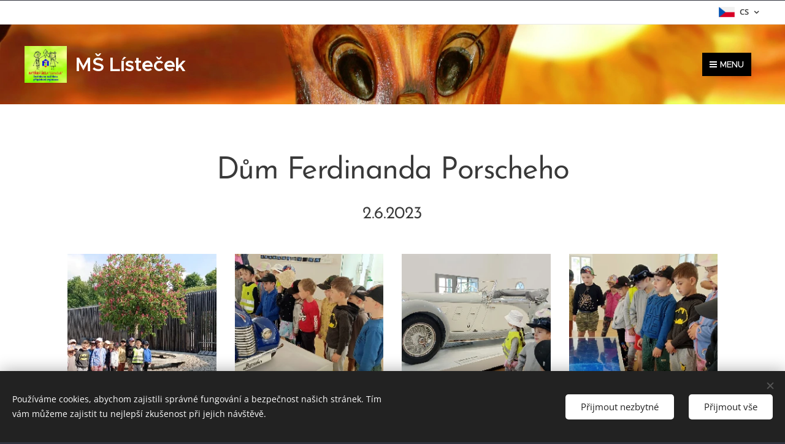

--- FILE ---
content_type: text/html; charset=UTF-8
request_url: https://www.listecek.cz/ms-tanvaldska-230602-porsche/
body_size: 18124
content:
<!DOCTYPE html>
<html class="no-js" prefix="og: https://ogp.me/ns#" lang="cs">
<head><link rel="preconnect" href="https://duyn491kcolsw.cloudfront.net" crossorigin><link rel="preconnect" href="https://fonts.gstatic.com" crossorigin><meta charset="utf-8"><link rel="shortcut icon" href="https://duyn491kcolsw.cloudfront.net/files/1k/1kc/1kcatu.ico?ph=f4b5d5c6c8"><link rel="apple-touch-icon" href="https://duyn491kcolsw.cloudfront.net/files/1k/1kc/1kcatu.ico?ph=f4b5d5c6c8"><link rel="icon" href="https://duyn491kcolsw.cloudfront.net/files/1k/1kc/1kcatu.ico?ph=f4b5d5c6c8">
    <meta http-equiv="X-UA-Compatible" content="IE=edge">
    <title>Fotky :: MŠ Tanvaldská</title>
    <meta name="viewport" content="width=device-width,initial-scale=1">
    <meta name="msapplication-tap-highlight" content="no">
    
    <link href="https://duyn491kcolsw.cloudfront.net/files/0r/0rk/0rklmm.css?ph=f4b5d5c6c8" media="print" rel="stylesheet">
    <link href="https://duyn491kcolsw.cloudfront.net/files/2e/2e5/2e5qgh.css?ph=f4b5d5c6c8" media="screen and (min-width:100000em)" rel="stylesheet" data-type="cq" disabled>
    <link rel="stylesheet" href="https://duyn491kcolsw.cloudfront.net/files/41/41k/41kc5i.css?ph=f4b5d5c6c8"><link rel="stylesheet" href="https://duyn491kcolsw.cloudfront.net/files/3b/3b2/3b2e8e.css?ph=f4b5d5c6c8" media="screen and (min-width:37.5em)"><link rel="stylesheet" href="https://duyn491kcolsw.cloudfront.net/files/2v/2vp/2vpyx8.css?ph=f4b5d5c6c8" data-wnd_color_scheme_file=""><link rel="stylesheet" href="https://duyn491kcolsw.cloudfront.net/files/34/34q/34qmjb.css?ph=f4b5d5c6c8" data-wnd_color_scheme_desktop_file="" media="screen and (min-width:37.5em)" disabled=""><link rel="stylesheet" href="https://duyn491kcolsw.cloudfront.net/files/2e/2e2/2e2ii9.css?ph=f4b5d5c6c8" data-wnd_additive_color_file=""><link rel="stylesheet" href="https://duyn491kcolsw.cloudfront.net/files/48/48g/48gira.css?ph=f4b5d5c6c8" data-wnd_typography_file=""><link rel="stylesheet" href="https://duyn491kcolsw.cloudfront.net/files/2b/2b9/2b9a9p.css?ph=f4b5d5c6c8" data-wnd_typography_desktop_file="" media="screen and (min-width:37.5em)" disabled=""><script>(()=>{let e=!1;const t=()=>{if(!e&&window.innerWidth>=600){for(let e=0,t=document.querySelectorAll('head > link[href*="css"][media="screen and (min-width:37.5em)"]');e<t.length;e++)t[e].removeAttribute("disabled");e=!0}};t(),window.addEventListener("resize",t),"container"in document.documentElement.style||fetch(document.querySelector('head > link[data-type="cq"]').getAttribute("href")).then((e=>{e.text().then((e=>{const t=document.createElement("style");document.head.appendChild(t),t.appendChild(document.createTextNode(e)),import("https://duyn491kcolsw.cloudfront.net/client/js.polyfill/container-query-polyfill.modern.js").then((()=>{let e=setInterval((function(){document.body&&(document.body.classList.add("cq-polyfill-loaded"),clearInterval(e))}),100)}))}))}))})()</script>
<link rel="preload stylesheet" href="https://duyn491kcolsw.cloudfront.net/files/2m/2m8/2m8msc.css?ph=f4b5d5c6c8" as="style"><meta name="description" content="Dům Ferdinanda Porscheho"><meta name="keywords" content=""><meta name="generator" content="Webnode 2"><meta name="apple-mobile-web-app-capable" content="no"><meta name="apple-mobile-web-app-status-bar-style" content="black"><meta name="format-detection" content="telephone=no">

<meta property="og:url" content="https://www.listecek.cz/ms-tanvaldska-230602-porsche/"><meta property="og:title" content="Fotky :: MŠ Tanvaldská"><meta property="og:type" content="article"><meta property="og:description" content="Dům Ferdinanda Porscheho"><meta property="og:site_name" content="MŠ Lísteček"><meta property="og:image" content="https://f4b5d5c6c8.clvaw-cdnwnd.com/4d7b2cf2ffab8c5d8fa30bc17ae08d33/200022947-80e6e80e70/700/230602093100.jpeg?ph=f4b5d5c6c8"><meta property="og:article:published_time" content="2025-10-22T00:00:00+0200"><meta name="robots" content="index,follow"><link rel="canonical" href="https://www.listecek.cz/ms-tanvaldska-230602-porsche/"><script>window.checkAndChangeSvgColor=function(c){try{var a=document.getElementById(c);if(a){c=[["border","borderColor"],["outline","outlineColor"],["color","color"]];for(var h,b,d,f=[],e=0,m=c.length;e<m;e++)if(h=window.getComputedStyle(a)[c[e][1]].replace(/\s/g,"").match(/^rgb[a]?\(([0-9]{1,3}),([0-9]{1,3}),([0-9]{1,3})/i)){b="";for(var g=1;3>=g;g++)b+=("0"+parseInt(h[g],10).toString(16)).slice(-2);"0"===b.charAt(0)&&(d=parseInt(b.substr(0,2),16),d=Math.max(16,d),b=d.toString(16)+b.slice(-4));f.push(c[e][0]+"="+b)}if(f.length){var k=a.getAttribute("data-src"),l=k+(0>k.indexOf("?")?"?":"&")+f.join("&");a.src!=l&&(a.src=l,a.outerHTML=a.outerHTML)}}}catch(n){}};</script></head>
<body class="l wt-page ac-h ac-i l-default l-d-none b-btn-sq b-btn-s-l b-btn-dn b-btn-bw-2 img-d-n img-t-o img-h-z line-solid b-e-ds lbox-d c-s-s  hb-on  wnd-fe wnd-multilang"><noscript>
				<iframe
				 src="https://www.googletagmanager.com/ns.html?id=GTM-542MMSL"
				 height="0"
				 width="0"
				 style="display:none;visibility:hidden"
				 >
				 </iframe>
			</noscript>

<div class="wnd-page l-page cs-gray ac-purple t-t-fs-m t-t-fw-m t-t-sp-n t-t-d-n t-s-fs-m t-s-fw-m t-s-sp-n t-s-d-n t-p-fs-m t-p-fw-m t-p-sp-n t-h-fs-s t-h-fw-m t-h-sp-n t-bq-fs-s t-bq-fw-m t-bq-sp-n t-bq-d-q t-btn-fw-s t-nav-fw-l t-pd-fw-s t-nav-tt-u">
    <div class="l-w t cf t-30">
        <div class="l-bg cf">
            <div class="s-bg-l">
                
                
            </div>
        </div>
        <header class="l-h cf">
            <div class="sw cf">
	<div class="sw-c cf"><section class="s s-hb cf sc-w   wnd-w-max wnd-hbl-on">
	<div class="s-w cf">
		<div class="s-o cf">
			<div class="s-bg cf">
                <div class="s-bg-l">
                    
                    
                </div>
			</div>
			<div class="s-c">
                <div class="s-hb-c cf">
                    <div class="hb-si">
                        
                    </div>
                    <div class="hb-ci">
                        
                    </div>
                    <div class="hb-ccy">
                        
                    </div>
                    <div class="hb-lang">
                        <div class="hbl">
    <div class="hbl-c">
        <span class="hbl-a">
            <span class="hbl-a-t">
                <span class="lang-cs">cs</span>
            </span>
        </span>
        <div class="hbl-i lang-items">
            <ul class="hbl-i-l">
                <li selected>
                    <span class="lang-cs">cs</span>
                </li><li>
                    <a href="/en/"><span class="lang-en">en</span></a>
                </li>
            </ul>
        </div>
    </div>
</div>
                    </div>
                </div>
			</div>
		</div>
	</div>
</section><section data-space="true" class="s s-hn s-hn-default wnd-mt-boxed wnd-na-c logo-classic sc-m wnd-background-image  wnd-w-max wnd-nh-l hm-hidden">
	<div class="s-w">
		<div class="s-o">

			<div class="s-bg">
                <div class="s-bg-l wnd-background-image fx-none bgpos-bottom-center bgatt-scroll">
                    <picture><source type="image/webp" srcset="https://f4b5d5c6c8.clvaw-cdnwnd.com/4d7b2cf2ffab8c5d8fa30bc17ae08d33/200010527-dab8bdab8e/700/strom1z2.webp?ph=f4b5d5c6c8 700w, https://f4b5d5c6c8.clvaw-cdnwnd.com/4d7b2cf2ffab8c5d8fa30bc17ae08d33/200010527-dab8bdab8e/strom1z2.webp?ph=f4b5d5c6c8 1920w, https://f4b5d5c6c8.clvaw-cdnwnd.com/4d7b2cf2ffab8c5d8fa30bc17ae08d33/200010527-dab8bdab8e/strom1z2.webp?ph=f4b5d5c6c8 2x" sizes="100vw" ><img src="https://f4b5d5c6c8.clvaw-cdnwnd.com/4d7b2cf2ffab8c5d8fa30bc17ae08d33/200000096-58e445ad75/strom1z2.jpg?ph=f4b5d5c6c8" width="1920" height="1437" alt="" ></picture>
                    
                </div>
			</div>

			<div class="h-w h-f wnd-fixed">

				<div class="n-l">
					<div class="s-c menu-nav">
						<div class="logo-block">
							<div class="b b-l logo logo-default logo-nb proxima-nova wnd-logo-with-text wnd-iar-1-1 logo-32 b-ls-l" id="wnd_LogoBlock_24285" data-wnd_mvc_type="wnd.fe.LogoBlock">
	<div class="b-l-c logo-content">
		<a class="b-l-link logo-link" href="/home/">

			<div class="b-l-image logo-image">
				<div class="b-l-image-w logo-image-cell">
                    <picture><source type="image/webp" srcset="https://f4b5d5c6c8.clvaw-cdnwnd.com/4d7b2cf2ffab8c5d8fa30bc17ae08d33/200021000-4dcac4dcb1/450/logo-7.webp?ph=f4b5d5c6c8 322w, https://f4b5d5c6c8.clvaw-cdnwnd.com/4d7b2cf2ffab8c5d8fa30bc17ae08d33/200021000-4dcac4dcb1/700/logo-7.webp?ph=f4b5d5c6c8 322w, https://f4b5d5c6c8.clvaw-cdnwnd.com/4d7b2cf2ffab8c5d8fa30bc17ae08d33/200021000-4dcac4dcb1/logo-7.webp?ph=f4b5d5c6c8 322w" sizes="(min-width: 600px) 450px, (min-width: 360px) calc(100vw * 0.8), 100vw" ><img src="https://f4b5d5c6c8.clvaw-cdnwnd.com/4d7b2cf2ffab8c5d8fa30bc17ae08d33/200003059-cb5afcc53f/logo-7.jpg?ph=f4b5d5c6c8" alt="" width="322" height="279" class="wnd-logo-img" ></picture>
				</div>
			</div>

			

			<div class="b-l-br logo-br"></div>

			<div class="b-l-text logo-text-wrapper">
				<div class="b-l-text-w logo-text">
					<span class="b-l-text-c logo-text-cell"><strong>MŠ Lísteček</strong></span>
				</div>
			</div>

		</a>
	</div>
</div>
						</div>
						<div class="cart-and-mobile">
							
							

							<div id="menu-mobile">
								<a href="#" id="menu-submit"><span></span>Menu</a>
							</div>
						</div>

						<div id="menu-slider">
							<div id="menu-block">
								<nav id="menu" class="animated"><div class="menu-font menu-wrapper">
	<a href="#" class="menu-close" rel="nofollow" title="Close Menu"></a>
	<ul role="menubar" aria-label="Menu" class="level-1">
		<li role="none">
			<a class="menu-item" role="menuitem" href="/o-nas/"><span class="menu-item-text">O nás</span></a>
			
		</li><li role="none">
			<a class="menu-item" role="menuitem" href="/cenik/"><span class="menu-item-text">Ceník</span></a>
			
		</li><li role="none" class="wnd-with-submenu">
			<a class="menu-item" role="menuitem" href="/jidelnicek/"><span class="menu-item-text">Jídelníček</span></a>
			<ul role="menubar" aria-label="Menu" class="level-2">
		<li role="none">
			<a class="menu-item" role="menuitem" href="/ms-vychodni-jidelnicek/"><span class="menu-item-text">MŠ Východní</span></a>
			
		</li><li role="none">
			<a class="menu-item" role="menuitem" href="/ms-donska-jidelnicek/"><span class="menu-item-text">MŠ Donská</span></a>
			
		</li><li role="none">
			<a class="menu-item" role="menuitem" href="/ms-tanvaldska-jidelnicek/"><span class="menu-item-text">MŠ Tanvaldská</span></a>
			
		</li><li role="none">
			<a class="menu-item" role="menuitem" href="/ms-postovni-jidelnicek/"><span class="menu-item-text">MŠ Poštovní</span></a>
			
		</li>
	</ul>
		</li><li role="none">
			<a class="menu-item" role="menuitem" href="/dokumenty/"><span class="menu-item-text">Dokumenty</span></a>
			
		</li><li role="none">
			<a class="menu-item" role="menuitem" href="/projekty/"><span class="menu-item-text">Projekty</span></a>
			
		</li><li role="none">
			<a class="menu-item" role="menuitem" href="/zapis/"><span class="menu-item-text">Zápis k předškolnímu vzdělávání</span></a>
			
		</li><li role="none">
			<a class="menu-item" role="menuitem" href="/kontakt/"><span class="menu-item-text">Kontakt</span></a>
			
		</li><li role="none" class="wnd-with-submenu">
			<a class="menu-item" role="menuitem" href="/gdpr/"><span class="menu-item-text">Ochrana osobních údajů - GDPR</span></a>
			<ul role="menubar" aria-label="Menu" class="level-2">
		<li role="none">
			<a class="menu-item" role="menuitem" href="/gdpr-nazvoslovi-vymezeni-pojmu/"><span class="menu-item-text">Názvosloví – vymezení pojmů</span></a>
			
		</li><li role="none">
			<a class="menu-item" role="menuitem" href="/gdpr-principy-zpracovani-osobnich-udaju/"><span class="menu-item-text">Principy zpracování osobních údajů</span></a>
			
		</li><li role="none">
			<a class="menu-item" role="menuitem" href="/gdpr-pravni-duvody-zpracovani/"><span class="menu-item-text">Právní důvody zpracování</span></a>
			
		</li><li role="none">
			<a class="menu-item" role="menuitem" href="/gdpr-prava-subjektu-udaju/"><span class="menu-item-text">Práva subjektu údajů</span></a>
			
		</li><li role="none">
			<a class="menu-item" role="menuitem" href="/gdpr-informacni-povinnost-vuci-subjektu-udaju/"><span class="menu-item-text">Informační povinnost vůči subjektu údajů</span></a>
			
		</li><li role="none">
			<a class="menu-item" role="menuitem" href="/gdpr-formulare/"><span class="menu-item-text">Formuláře</span></a>
			
		</li>
	</ul>
		</li>
	</ul>
	<span class="more-text">Více</span>
</div></nav>
							</div>
						</div>

					</div>
				</div>

			</div>

		</div>
	</div>
</section></div>
</div>
        </header>
        <main class="l-m cf">
            <div class="sw cf">
	<div class="sw-c cf"><section class="s s-hm s-hm-hidden wnd-h-hidden cf sc-w   hn-default"></section><section class="s s-basic cf sc-w   wnd-w-default wnd-s-normal wnd-h-auto">
	<div class="s-w cf">
		<div class="s-o s-fs cf">
			<div class="s-bg cf">
				<div class="s-bg-l">
                    
					
				</div>
			</div>
			<div class="s-c s-fs cf">
				<div class="ez cf wnd-no-cols">
	<div class="ez-c"><div class="b b-text cf">
	<div class="b-c b-text-c b-s b-s-t60 b-s-b60 b-cs cf"><h1 class="wnd-align-center">Dům Ferdinanda Porscheho</h1><h2 class="wnd-align-center">2.6.2023</h2>
</div>
</div><div class="gal-app b-gal b b-s" id="wnd_PhotoGalleryBlock_61320" data-content="{&quot;variant&quot;:&quot;default&quot;,&quot;gridCount&quot;:4,&quot;id&quot;:&quot;wnd_PhotoGalleryBlock_61320&quot;,&quot;items&quot;:[{&quot;id&quot;:200022947,&quot;title&quot;:&quot;&quot;,&quot;orientation&quot;:&quot;landscape&quot;,&quot;aspectRatio&quot;:&quot;16:9&quot;,&quot;size&quot;:{&quot;width&quot;:1280,&quot;height&quot;:720},&quot;img&quot;:{&quot;mimeType&quot;:&quot;image/jpeg&quot;,&quot;src&quot;:&quot;https://f4b5d5c6c8.clvaw-cdnwnd.com/4d7b2cf2ffab8c5d8fa30bc17ae08d33/200022947-80e6e80e70/230602093100.jpeg?ph=f4b5d5c6c8&quot;},&quot;sources&quot;:[{&quot;mimeType&quot;:&quot;image/jpeg&quot;,&quot;sizes&quot;:[{&quot;width&quot;:450,&quot;height&quot;:253,&quot;src&quot;:&quot;https://f4b5d5c6c8.clvaw-cdnwnd.com/4d7b2cf2ffab8c5d8fa30bc17ae08d33/200022947-80e6e80e70/450/230602093100.jpeg?ph=f4b5d5c6c8&quot;},{&quot;width&quot;:700,&quot;height&quot;:394,&quot;src&quot;:&quot;https://f4b5d5c6c8.clvaw-cdnwnd.com/4d7b2cf2ffab8c5d8fa30bc17ae08d33/200022947-80e6e80e70/700/230602093100.jpeg?ph=f4b5d5c6c8&quot;},{&quot;width&quot;:1280,&quot;height&quot;:720,&quot;src&quot;:&quot;https://f4b5d5c6c8.clvaw-cdnwnd.com/4d7b2cf2ffab8c5d8fa30bc17ae08d33/200022947-80e6e80e70/230602093100.jpeg?ph=f4b5d5c6c8&quot;}]},{&quot;mimeType&quot;:&quot;image/webp&quot;,&quot;sizes&quot;:[{&quot;width&quot;:450,&quot;height&quot;:253,&quot;src&quot;:&quot;https://f4b5d5c6c8.clvaw-cdnwnd.com/4d7b2cf2ffab8c5d8fa30bc17ae08d33/200022948-4fdb44fdb8/450/230602093100.webp?ph=f4b5d5c6c8&quot;},{&quot;width&quot;:700,&quot;height&quot;:394,&quot;src&quot;:&quot;https://f4b5d5c6c8.clvaw-cdnwnd.com/4d7b2cf2ffab8c5d8fa30bc17ae08d33/200022948-4fdb44fdb8/700/230602093100.webp?ph=f4b5d5c6c8&quot;},{&quot;width&quot;:1280,&quot;height&quot;:720,&quot;src&quot;:&quot;https://f4b5d5c6c8.clvaw-cdnwnd.com/4d7b2cf2ffab8c5d8fa30bc17ae08d33/200022948-4fdb44fdb8/230602093100.webp?ph=f4b5d5c6c8&quot;}]}]},{&quot;id&quot;:200022941,&quot;title&quot;:&quot;&quot;,&quot;orientation&quot;:&quot;landscape&quot;,&quot;aspectRatio&quot;:&quot;16:9&quot;,&quot;size&quot;:{&quot;width&quot;:1280,&quot;height&quot;:720},&quot;img&quot;:{&quot;mimeType&quot;:&quot;image/jpeg&quot;,&quot;src&quot;:&quot;https://f4b5d5c6c8.clvaw-cdnwnd.com/4d7b2cf2ffab8c5d8fa30bc17ae08d33/200022941-01e3201e35/230602093631.jpeg?ph=f4b5d5c6c8&quot;},&quot;sources&quot;:[{&quot;mimeType&quot;:&quot;image/jpeg&quot;,&quot;sizes&quot;:[{&quot;width&quot;:450,&quot;height&quot;:253,&quot;src&quot;:&quot;https://f4b5d5c6c8.clvaw-cdnwnd.com/4d7b2cf2ffab8c5d8fa30bc17ae08d33/200022941-01e3201e35/450/230602093631.jpeg?ph=f4b5d5c6c8&quot;},{&quot;width&quot;:700,&quot;height&quot;:394,&quot;src&quot;:&quot;https://f4b5d5c6c8.clvaw-cdnwnd.com/4d7b2cf2ffab8c5d8fa30bc17ae08d33/200022941-01e3201e35/700/230602093631.jpeg?ph=f4b5d5c6c8&quot;},{&quot;width&quot;:1280,&quot;height&quot;:720,&quot;src&quot;:&quot;https://f4b5d5c6c8.clvaw-cdnwnd.com/4d7b2cf2ffab8c5d8fa30bc17ae08d33/200022941-01e3201e35/230602093631.jpeg?ph=f4b5d5c6c8&quot;}]},{&quot;mimeType&quot;:&quot;image/webp&quot;,&quot;sizes&quot;:[{&quot;width&quot;:450,&quot;height&quot;:253,&quot;src&quot;:&quot;https://f4b5d5c6c8.clvaw-cdnwnd.com/4d7b2cf2ffab8c5d8fa30bc17ae08d33/200022942-ba6c4ba6c6/450/230602093631.webp?ph=f4b5d5c6c8&quot;},{&quot;width&quot;:700,&quot;height&quot;:394,&quot;src&quot;:&quot;https://f4b5d5c6c8.clvaw-cdnwnd.com/4d7b2cf2ffab8c5d8fa30bc17ae08d33/200022942-ba6c4ba6c6/700/230602093631.webp?ph=f4b5d5c6c8&quot;},{&quot;width&quot;:1280,&quot;height&quot;:720,&quot;src&quot;:&quot;https://f4b5d5c6c8.clvaw-cdnwnd.com/4d7b2cf2ffab8c5d8fa30bc17ae08d33/200022942-ba6c4ba6c6/230602093631.webp?ph=f4b5d5c6c8&quot;}]}]},{&quot;id&quot;:200022949,&quot;title&quot;:&quot;&quot;,&quot;orientation&quot;:&quot;landscape&quot;,&quot;aspectRatio&quot;:&quot;16:9&quot;,&quot;size&quot;:{&quot;width&quot;:1280,&quot;height&quot;:720},&quot;img&quot;:{&quot;mimeType&quot;:&quot;image/jpeg&quot;,&quot;src&quot;:&quot;https://f4b5d5c6c8.clvaw-cdnwnd.com/4d7b2cf2ffab8c5d8fa30bc17ae08d33/200022949-67cf667cf9/230602093941.jpeg?ph=f4b5d5c6c8&quot;},&quot;sources&quot;:[{&quot;mimeType&quot;:&quot;image/jpeg&quot;,&quot;sizes&quot;:[{&quot;width&quot;:450,&quot;height&quot;:253,&quot;src&quot;:&quot;https://f4b5d5c6c8.clvaw-cdnwnd.com/4d7b2cf2ffab8c5d8fa30bc17ae08d33/200022949-67cf667cf9/450/230602093941.jpeg?ph=f4b5d5c6c8&quot;},{&quot;width&quot;:700,&quot;height&quot;:394,&quot;src&quot;:&quot;https://f4b5d5c6c8.clvaw-cdnwnd.com/4d7b2cf2ffab8c5d8fa30bc17ae08d33/200022949-67cf667cf9/700/230602093941.jpeg?ph=f4b5d5c6c8&quot;},{&quot;width&quot;:1280,&quot;height&quot;:720,&quot;src&quot;:&quot;https://f4b5d5c6c8.clvaw-cdnwnd.com/4d7b2cf2ffab8c5d8fa30bc17ae08d33/200022949-67cf667cf9/230602093941.jpeg?ph=f4b5d5c6c8&quot;}]},{&quot;mimeType&quot;:&quot;image/webp&quot;,&quot;sizes&quot;:[{&quot;width&quot;:450,&quot;height&quot;:253,&quot;src&quot;:&quot;https://f4b5d5c6c8.clvaw-cdnwnd.com/4d7b2cf2ffab8c5d8fa30bc17ae08d33/200022950-defb8defbc/450/230602093941.webp?ph=f4b5d5c6c8&quot;},{&quot;width&quot;:700,&quot;height&quot;:394,&quot;src&quot;:&quot;https://f4b5d5c6c8.clvaw-cdnwnd.com/4d7b2cf2ffab8c5d8fa30bc17ae08d33/200022950-defb8defbc/700/230602093941.webp?ph=f4b5d5c6c8&quot;},{&quot;width&quot;:1280,&quot;height&quot;:720,&quot;src&quot;:&quot;https://f4b5d5c6c8.clvaw-cdnwnd.com/4d7b2cf2ffab8c5d8fa30bc17ae08d33/200022950-defb8defbc/230602093941.webp?ph=f4b5d5c6c8&quot;}]}]},{&quot;id&quot;:200022945,&quot;title&quot;:&quot;&quot;,&quot;orientation&quot;:&quot;landscape&quot;,&quot;aspectRatio&quot;:&quot;16:9&quot;,&quot;size&quot;:{&quot;width&quot;:1280,&quot;height&quot;:720},&quot;img&quot;:{&quot;mimeType&quot;:&quot;image/jpeg&quot;,&quot;src&quot;:&quot;https://f4b5d5c6c8.clvaw-cdnwnd.com/4d7b2cf2ffab8c5d8fa30bc17ae08d33/200022945-814b3814b6/230602094635.jpeg?ph=f4b5d5c6c8&quot;},&quot;sources&quot;:[{&quot;mimeType&quot;:&quot;image/jpeg&quot;,&quot;sizes&quot;:[{&quot;width&quot;:450,&quot;height&quot;:253,&quot;src&quot;:&quot;https://f4b5d5c6c8.clvaw-cdnwnd.com/4d7b2cf2ffab8c5d8fa30bc17ae08d33/200022945-814b3814b6/450/230602094635.jpeg?ph=f4b5d5c6c8&quot;},{&quot;width&quot;:700,&quot;height&quot;:394,&quot;src&quot;:&quot;https://f4b5d5c6c8.clvaw-cdnwnd.com/4d7b2cf2ffab8c5d8fa30bc17ae08d33/200022945-814b3814b6/700/230602094635.jpeg?ph=f4b5d5c6c8&quot;},{&quot;width&quot;:1280,&quot;height&quot;:720,&quot;src&quot;:&quot;https://f4b5d5c6c8.clvaw-cdnwnd.com/4d7b2cf2ffab8c5d8fa30bc17ae08d33/200022945-814b3814b6/230602094635.jpeg?ph=f4b5d5c6c8&quot;}]},{&quot;mimeType&quot;:&quot;image/webp&quot;,&quot;sizes&quot;:[{&quot;width&quot;:450,&quot;height&quot;:253,&quot;src&quot;:&quot;https://f4b5d5c6c8.clvaw-cdnwnd.com/4d7b2cf2ffab8c5d8fa30bc17ae08d33/200022946-421694216c/450/230602094635.webp?ph=f4b5d5c6c8&quot;},{&quot;width&quot;:700,&quot;height&quot;:394,&quot;src&quot;:&quot;https://f4b5d5c6c8.clvaw-cdnwnd.com/4d7b2cf2ffab8c5d8fa30bc17ae08d33/200022946-421694216c/700/230602094635.webp?ph=f4b5d5c6c8&quot;},{&quot;width&quot;:1280,&quot;height&quot;:720,&quot;src&quot;:&quot;https://f4b5d5c6c8.clvaw-cdnwnd.com/4d7b2cf2ffab8c5d8fa30bc17ae08d33/200022946-421694216c/230602094635.webp?ph=f4b5d5c6c8&quot;}]}]},{&quot;id&quot;:200022951,&quot;title&quot;:&quot;&quot;,&quot;orientation&quot;:&quot;landscape&quot;,&quot;aspectRatio&quot;:&quot;16:9&quot;,&quot;size&quot;:{&quot;width&quot;:1280,&quot;height&quot;:720},&quot;img&quot;:{&quot;mimeType&quot;:&quot;image/jpeg&quot;,&quot;src&quot;:&quot;https://f4b5d5c6c8.clvaw-cdnwnd.com/4d7b2cf2ffab8c5d8fa30bc17ae08d33/200022951-b9989b998d/230602095153.jpeg?ph=f4b5d5c6c8&quot;},&quot;sources&quot;:[{&quot;mimeType&quot;:&quot;image/jpeg&quot;,&quot;sizes&quot;:[{&quot;width&quot;:450,&quot;height&quot;:253,&quot;src&quot;:&quot;https://f4b5d5c6c8.clvaw-cdnwnd.com/4d7b2cf2ffab8c5d8fa30bc17ae08d33/200022951-b9989b998d/450/230602095153.jpeg?ph=f4b5d5c6c8&quot;},{&quot;width&quot;:700,&quot;height&quot;:394,&quot;src&quot;:&quot;https://f4b5d5c6c8.clvaw-cdnwnd.com/4d7b2cf2ffab8c5d8fa30bc17ae08d33/200022951-b9989b998d/700/230602095153.jpeg?ph=f4b5d5c6c8&quot;},{&quot;width&quot;:1280,&quot;height&quot;:720,&quot;src&quot;:&quot;https://f4b5d5c6c8.clvaw-cdnwnd.com/4d7b2cf2ffab8c5d8fa30bc17ae08d33/200022951-b9989b998d/230602095153.jpeg?ph=f4b5d5c6c8&quot;}]},{&quot;mimeType&quot;:&quot;image/webp&quot;,&quot;sizes&quot;:[{&quot;width&quot;:450,&quot;height&quot;:253,&quot;src&quot;:&quot;https://f4b5d5c6c8.clvaw-cdnwnd.com/4d7b2cf2ffab8c5d8fa30bc17ae08d33/200022952-6bde96bdeb/450/230602095153.webp?ph=f4b5d5c6c8&quot;},{&quot;width&quot;:700,&quot;height&quot;:394,&quot;src&quot;:&quot;https://f4b5d5c6c8.clvaw-cdnwnd.com/4d7b2cf2ffab8c5d8fa30bc17ae08d33/200022952-6bde96bdeb/700/230602095153.webp?ph=f4b5d5c6c8&quot;},{&quot;width&quot;:1280,&quot;height&quot;:720,&quot;src&quot;:&quot;https://f4b5d5c6c8.clvaw-cdnwnd.com/4d7b2cf2ffab8c5d8fa30bc17ae08d33/200022952-6bde96bdeb/230602095153.webp?ph=f4b5d5c6c8&quot;}]}]},{&quot;id&quot;:200022953,&quot;title&quot;:&quot;&quot;,&quot;orientation&quot;:&quot;landscape&quot;,&quot;aspectRatio&quot;:&quot;16:9&quot;,&quot;size&quot;:{&quot;width&quot;:1280,&quot;height&quot;:720},&quot;img&quot;:{&quot;mimeType&quot;:&quot;image/jpeg&quot;,&quot;src&quot;:&quot;https://f4b5d5c6c8.clvaw-cdnwnd.com/4d7b2cf2ffab8c5d8fa30bc17ae08d33/200022953-32bc532bc8/230602095508.jpeg?ph=f4b5d5c6c8&quot;},&quot;sources&quot;:[{&quot;mimeType&quot;:&quot;image/jpeg&quot;,&quot;sizes&quot;:[{&quot;width&quot;:450,&quot;height&quot;:253,&quot;src&quot;:&quot;https://f4b5d5c6c8.clvaw-cdnwnd.com/4d7b2cf2ffab8c5d8fa30bc17ae08d33/200022953-32bc532bc8/450/230602095508.jpeg?ph=f4b5d5c6c8&quot;},{&quot;width&quot;:700,&quot;height&quot;:394,&quot;src&quot;:&quot;https://f4b5d5c6c8.clvaw-cdnwnd.com/4d7b2cf2ffab8c5d8fa30bc17ae08d33/200022953-32bc532bc8/700/230602095508.jpeg?ph=f4b5d5c6c8&quot;},{&quot;width&quot;:1280,&quot;height&quot;:720,&quot;src&quot;:&quot;https://f4b5d5c6c8.clvaw-cdnwnd.com/4d7b2cf2ffab8c5d8fa30bc17ae08d33/200022953-32bc532bc8/230602095508.jpeg?ph=f4b5d5c6c8&quot;}]},{&quot;mimeType&quot;:&quot;image/webp&quot;,&quot;sizes&quot;:[{&quot;width&quot;:450,&quot;height&quot;:253,&quot;src&quot;:&quot;https://f4b5d5c6c8.clvaw-cdnwnd.com/4d7b2cf2ffab8c5d8fa30bc17ae08d33/200022954-cfbb7cfbbb/450/230602095508.webp?ph=f4b5d5c6c8&quot;},{&quot;width&quot;:700,&quot;height&quot;:394,&quot;src&quot;:&quot;https://f4b5d5c6c8.clvaw-cdnwnd.com/4d7b2cf2ffab8c5d8fa30bc17ae08d33/200022954-cfbb7cfbbb/700/230602095508.webp?ph=f4b5d5c6c8&quot;},{&quot;width&quot;:1280,&quot;height&quot;:720,&quot;src&quot;:&quot;https://f4b5d5c6c8.clvaw-cdnwnd.com/4d7b2cf2ffab8c5d8fa30bc17ae08d33/200022954-cfbb7cfbbb/230602095508.webp?ph=f4b5d5c6c8&quot;}]}]},{&quot;id&quot;:200022955,&quot;title&quot;:&quot;&quot;,&quot;orientation&quot;:&quot;landscape&quot;,&quot;aspectRatio&quot;:&quot;16:9&quot;,&quot;size&quot;:{&quot;width&quot;:1280,&quot;height&quot;:720},&quot;img&quot;:{&quot;mimeType&quot;:&quot;image/jpeg&quot;,&quot;src&quot;:&quot;https://f4b5d5c6c8.clvaw-cdnwnd.com/4d7b2cf2ffab8c5d8fa30bc17ae08d33/200022955-9e8cc9e8d0/230602095805.jpeg?ph=f4b5d5c6c8&quot;},&quot;sources&quot;:[{&quot;mimeType&quot;:&quot;image/jpeg&quot;,&quot;sizes&quot;:[{&quot;width&quot;:450,&quot;height&quot;:253,&quot;src&quot;:&quot;https://f4b5d5c6c8.clvaw-cdnwnd.com/4d7b2cf2ffab8c5d8fa30bc17ae08d33/200022955-9e8cc9e8d0/450/230602095805.jpeg?ph=f4b5d5c6c8&quot;},{&quot;width&quot;:700,&quot;height&quot;:394,&quot;src&quot;:&quot;https://f4b5d5c6c8.clvaw-cdnwnd.com/4d7b2cf2ffab8c5d8fa30bc17ae08d33/200022955-9e8cc9e8d0/700/230602095805.jpeg?ph=f4b5d5c6c8&quot;},{&quot;width&quot;:1280,&quot;height&quot;:720,&quot;src&quot;:&quot;https://f4b5d5c6c8.clvaw-cdnwnd.com/4d7b2cf2ffab8c5d8fa30bc17ae08d33/200022955-9e8cc9e8d0/230602095805.jpeg?ph=f4b5d5c6c8&quot;}]},{&quot;mimeType&quot;:&quot;image/webp&quot;,&quot;sizes&quot;:[{&quot;width&quot;:450,&quot;height&quot;:253,&quot;src&quot;:&quot;https://f4b5d5c6c8.clvaw-cdnwnd.com/4d7b2cf2ffab8c5d8fa30bc17ae08d33/200022956-2d7732d776/450/230602095805.webp?ph=f4b5d5c6c8&quot;},{&quot;width&quot;:700,&quot;height&quot;:394,&quot;src&quot;:&quot;https://f4b5d5c6c8.clvaw-cdnwnd.com/4d7b2cf2ffab8c5d8fa30bc17ae08d33/200022956-2d7732d776/700/230602095805.webp?ph=f4b5d5c6c8&quot;},{&quot;width&quot;:1280,&quot;height&quot;:720,&quot;src&quot;:&quot;https://f4b5d5c6c8.clvaw-cdnwnd.com/4d7b2cf2ffab8c5d8fa30bc17ae08d33/200022956-2d7732d776/230602095805.webp?ph=f4b5d5c6c8&quot;}]}]},{&quot;id&quot;:200022957,&quot;title&quot;:&quot;&quot;,&quot;orientation&quot;:&quot;landscape&quot;,&quot;aspectRatio&quot;:&quot;16:9&quot;,&quot;size&quot;:{&quot;width&quot;:1280,&quot;height&quot;:720},&quot;img&quot;:{&quot;mimeType&quot;:&quot;image/jpeg&quot;,&quot;src&quot;:&quot;https://f4b5d5c6c8.clvaw-cdnwnd.com/4d7b2cf2ffab8c5d8fa30bc17ae08d33/200022957-11d7211d75/230602101807.jpeg?ph=f4b5d5c6c8&quot;},&quot;sources&quot;:[{&quot;mimeType&quot;:&quot;image/jpeg&quot;,&quot;sizes&quot;:[{&quot;width&quot;:450,&quot;height&quot;:253,&quot;src&quot;:&quot;https://f4b5d5c6c8.clvaw-cdnwnd.com/4d7b2cf2ffab8c5d8fa30bc17ae08d33/200022957-11d7211d75/450/230602101807.jpeg?ph=f4b5d5c6c8&quot;},{&quot;width&quot;:700,&quot;height&quot;:394,&quot;src&quot;:&quot;https://f4b5d5c6c8.clvaw-cdnwnd.com/4d7b2cf2ffab8c5d8fa30bc17ae08d33/200022957-11d7211d75/700/230602101807.jpeg?ph=f4b5d5c6c8&quot;},{&quot;width&quot;:1280,&quot;height&quot;:720,&quot;src&quot;:&quot;https://f4b5d5c6c8.clvaw-cdnwnd.com/4d7b2cf2ffab8c5d8fa30bc17ae08d33/200022957-11d7211d75/230602101807.jpeg?ph=f4b5d5c6c8&quot;}]},{&quot;mimeType&quot;:&quot;image/webp&quot;,&quot;sizes&quot;:[{&quot;width&quot;:450,&quot;height&quot;:253,&quot;src&quot;:&quot;https://f4b5d5c6c8.clvaw-cdnwnd.com/4d7b2cf2ffab8c5d8fa30bc17ae08d33/200022958-dae18dae1b/450/230602101807.webp?ph=f4b5d5c6c8&quot;},{&quot;width&quot;:700,&quot;height&quot;:394,&quot;src&quot;:&quot;https://f4b5d5c6c8.clvaw-cdnwnd.com/4d7b2cf2ffab8c5d8fa30bc17ae08d33/200022958-dae18dae1b/700/230602101807.webp?ph=f4b5d5c6c8&quot;},{&quot;width&quot;:1280,&quot;height&quot;:720,&quot;src&quot;:&quot;https://f4b5d5c6c8.clvaw-cdnwnd.com/4d7b2cf2ffab8c5d8fa30bc17ae08d33/200022958-dae18dae1b/230602101807.webp?ph=f4b5d5c6c8&quot;}]}]},{&quot;id&quot;:200022943,&quot;title&quot;:&quot;&quot;,&quot;orientation&quot;:&quot;landscape&quot;,&quot;aspectRatio&quot;:&quot;16:9&quot;,&quot;size&quot;:{&quot;width&quot;:1280,&quot;height&quot;:720},&quot;img&quot;:{&quot;mimeType&quot;:&quot;image/jpeg&quot;,&quot;src&quot;:&quot;https://f4b5d5c6c8.clvaw-cdnwnd.com/4d7b2cf2ffab8c5d8fa30bc17ae08d33/200022943-cae16cae19/230602102041.jpeg?ph=f4b5d5c6c8&quot;},&quot;sources&quot;:[{&quot;mimeType&quot;:&quot;image/jpeg&quot;,&quot;sizes&quot;:[{&quot;width&quot;:450,&quot;height&quot;:253,&quot;src&quot;:&quot;https://f4b5d5c6c8.clvaw-cdnwnd.com/4d7b2cf2ffab8c5d8fa30bc17ae08d33/200022943-cae16cae19/450/230602102041.jpeg?ph=f4b5d5c6c8&quot;},{&quot;width&quot;:700,&quot;height&quot;:394,&quot;src&quot;:&quot;https://f4b5d5c6c8.clvaw-cdnwnd.com/4d7b2cf2ffab8c5d8fa30bc17ae08d33/200022943-cae16cae19/700/230602102041.jpeg?ph=f4b5d5c6c8&quot;},{&quot;width&quot;:1280,&quot;height&quot;:720,&quot;src&quot;:&quot;https://f4b5d5c6c8.clvaw-cdnwnd.com/4d7b2cf2ffab8c5d8fa30bc17ae08d33/200022943-cae16cae19/230602102041.jpeg?ph=f4b5d5c6c8&quot;}]},{&quot;mimeType&quot;:&quot;image/webp&quot;,&quot;sizes&quot;:[{&quot;width&quot;:450,&quot;height&quot;:253,&quot;src&quot;:&quot;https://f4b5d5c6c8.clvaw-cdnwnd.com/4d7b2cf2ffab8c5d8fa30bc17ae08d33/200022944-82b5e82b61/450/230602102041.webp?ph=f4b5d5c6c8&quot;},{&quot;width&quot;:700,&quot;height&quot;:394,&quot;src&quot;:&quot;https://f4b5d5c6c8.clvaw-cdnwnd.com/4d7b2cf2ffab8c5d8fa30bc17ae08d33/200022944-82b5e82b61/700/230602102041.webp?ph=f4b5d5c6c8&quot;},{&quot;width&quot;:1280,&quot;height&quot;:720,&quot;src&quot;:&quot;https://f4b5d5c6c8.clvaw-cdnwnd.com/4d7b2cf2ffab8c5d8fa30bc17ae08d33/200022944-82b5e82b61/230602102041.webp?ph=f4b5d5c6c8&quot;}]}]},{&quot;id&quot;:200022959,&quot;title&quot;:&quot;&quot;,&quot;orientation&quot;:&quot;landscape&quot;,&quot;aspectRatio&quot;:&quot;16:9&quot;,&quot;size&quot;:{&quot;width&quot;:1280,&quot;height&quot;:720},&quot;img&quot;:{&quot;mimeType&quot;:&quot;image/jpeg&quot;,&quot;src&quot;:&quot;https://f4b5d5c6c8.clvaw-cdnwnd.com/4d7b2cf2ffab8c5d8fa30bc17ae08d33/200022959-c2180c2183/230602102411.jpeg?ph=f4b5d5c6c8&quot;},&quot;sources&quot;:[{&quot;mimeType&quot;:&quot;image/jpeg&quot;,&quot;sizes&quot;:[{&quot;width&quot;:450,&quot;height&quot;:253,&quot;src&quot;:&quot;https://f4b5d5c6c8.clvaw-cdnwnd.com/4d7b2cf2ffab8c5d8fa30bc17ae08d33/200022959-c2180c2183/450/230602102411.jpeg?ph=f4b5d5c6c8&quot;},{&quot;width&quot;:700,&quot;height&quot;:394,&quot;src&quot;:&quot;https://f4b5d5c6c8.clvaw-cdnwnd.com/4d7b2cf2ffab8c5d8fa30bc17ae08d33/200022959-c2180c2183/700/230602102411.jpeg?ph=f4b5d5c6c8&quot;},{&quot;width&quot;:1280,&quot;height&quot;:720,&quot;src&quot;:&quot;https://f4b5d5c6c8.clvaw-cdnwnd.com/4d7b2cf2ffab8c5d8fa30bc17ae08d33/200022959-c2180c2183/230602102411.jpeg?ph=f4b5d5c6c8&quot;}]},{&quot;mimeType&quot;:&quot;image/webp&quot;,&quot;sizes&quot;:[{&quot;width&quot;:450,&quot;height&quot;:253,&quot;src&quot;:&quot;https://f4b5d5c6c8.clvaw-cdnwnd.com/4d7b2cf2ffab8c5d8fa30bc17ae08d33/200022960-654776547b/450/230602102411.webp?ph=f4b5d5c6c8&quot;},{&quot;width&quot;:700,&quot;height&quot;:394,&quot;src&quot;:&quot;https://f4b5d5c6c8.clvaw-cdnwnd.com/4d7b2cf2ffab8c5d8fa30bc17ae08d33/200022960-654776547b/700/230602102411.webp?ph=f4b5d5c6c8&quot;},{&quot;width&quot;:1280,&quot;height&quot;:720,&quot;src&quot;:&quot;https://f4b5d5c6c8.clvaw-cdnwnd.com/4d7b2cf2ffab8c5d8fa30bc17ae08d33/200022960-654776547b/230602102411.webp?ph=f4b5d5c6c8&quot;}]}]}]}">
</div><div class="b b-s b-s-t150 b-s-b150 b-btn b-btn-4">
	<div class="b-btn-c i-a">
		<a class="b-btn-l" href="/ms-tanvaldska-fotogalerie/">
			<span class="b-btn-t">Fotogalerie</span>
		</a>
	</div>
</div></div>
</div>
			</div>
		</div>
	</div>
</section></div>
</div>
        </main>
        <footer class="l-f cf">
            <div class="sw cf">
	<div class="sw-c cf"><section data-wn-border-element="s-f-border" class="s s-f s-f-basic s-f-simple sc-d   wnd-w-default wnd-s-higher">
	<div class="s-w">
		<div class="s-o">
			<div class="s-bg">
                <div class="s-bg-l">
                    
                    
                </div>
			</div>
			<div class="s-c s-f-l-w s-f-border">
				<div class="s-f-l b-s b-s-t0 b-s-b0">
					<div class="s-f-l-c s-f-l-c-first">
						<div class="s-f-cr"><span class="it b link">
	<span class="it-c">© Mateřská škola "Lísteček", Vratislavice nad Nisou, příspěvková organizace</span>
</span></div>
						<div class="s-f-sf">
                            <span class="sf b">
<span class="sf-content sf-c link">Všechna práva vyhrazena.</span>
</span>
                            <span class="sf-cbr link">
    <a href="#" rel="nofollow">Cookies</a>
</span>
                            
                            
                            
                        </div>
					</div>
					<div class="s-f-l-c s-f-l-c-last">
						<div class="s-f-lang lang-select cf">
	<div class="s-f-lang-c">
		<span class="s-f-lang-t lang-title"><span class="wt-bold"><span>Jazyky</span></span></span>
		<div class="s-f-lang-i lang-items">
			<ul class="s-f-lang-list">
				<li class="link">
					<span class="lang-cz">Čeština</span>
				</li><li class="link">
					<a href="/en/"><span class="lang-en">English</span></a>
				</li>
			</ul>
		</div>
	</div>
</div>
					</div>
                    <div class="s-f-l-c s-f-l-c-currency">
                        <div class="s-f-ccy ccy-select cf">
	
</div>
                    </div>
				</div>
			</div>
		</div>
	</div>
</section></div>
</div>
        </footer>
    </div>
    
</div>
<section class="cb cb-dark" id="cookiebar" style="display:none;" id="cookiebar" style="display:none;">
	<div class="cb-bar cb-scrollable">
		<div class="cb-bar-c">
			<div class="cb-bar-text">Používáme cookies, abychom zajistili správné fungování a bezpečnost našich stránek. Tím vám můžeme zajistit tu nejlepší zkušenost při jejich návštěvě.</div>
			<div class="cb-bar-buttons">
				<button class="cb-button cb-close-basic" data-action="accept-necessary">
					<span class="cb-button-content">Přijmout nezbytné</span>
				</button>
				<button class="cb-button cb-close-basic" data-action="accept-all">
					<span class="cb-button-content">Přijmout vše</span>
				</button>
				
			</div>
		</div>
        <div class="cb-close cb-close-basic" data-action="accept-necessary"></div>
	</div>

	<div class="cb-popup cb-light close">
		<div class="cb-popup-c">
			<div class="cb-popup-head">
				<h3 class="cb-popup-title">Pokročilá nastavení</h3>
				<p class="cb-popup-text">Zde můžete upravit své preference ohledně cookies. Následující kategorie můžete povolit či zakázat a svůj výběr uložit.</p>
			</div>
			<div class="cb-popup-options cb-scrollable">
				<div class="cb-option">
					<input class="cb-option-input" type="checkbox" id="necessary" name="necessary" readonly="readonly" disabled="disabled" checked="checked">
                    <div class="cb-option-checkbox"></div>
                    <label class="cb-option-label" for="necessary">Nezbytné krátkodobé cookies</label>
					<div class="cb-option-text">Bez nezbytných cookies se neobejde správné a bezpečné fungování našich stránek a registrační proces na nich.</div>
				</div><div class="cb-option">
					<input class="cb-option-input" type="checkbox" id="functional" name="functional">
                    <div class="cb-option-checkbox"></div>
                    <label class="cb-option-label" for="functional">Funkční cookies</label>
					<div class="cb-option-text">Funkční cookies ukládají vaše preference a uzpůsobí podle nich naše stránky.</div>
				</div><div class="cb-option">
					<input class="cb-option-input" type="checkbox" id="performance" name="performance">
                    <div class="cb-option-checkbox"></div>
                    <label class="cb-option-label" for="performance">Výkonnostní cookies</label>
					<div class="cb-option-text">Výkonnostní cookies monitorují výkon našich stránek.</div>
				</div><div class="cb-option">
					<input class="cb-option-input" type="checkbox" id="marketing" name="marketing">
                    <div class="cb-option-checkbox"></div>
                    <label class="cb-option-label" for="marketing">Marketingové cookies</label>
					<div class="cb-option-text">Díky marketingovým cookies můžeme měřit a analyzovat výkon našeho webu.</div>
				</div>
			</div>
			<div class="cb-popup-footer">
				<button class="cb-button cb-save-popup" data-action="advanced-save">
					<span class="cb-button-content">Uložit</span>
				</button>
			</div>
			<div class="cb-close cb-close-popup" data-action="close"></div>
		</div>
	</div>
</section>

<body bgcolor="#31333E" leftmargin="0" scrolling="no" noresize>
<div align="center" valign="center"><center>
<img src="https://www.web4u.cz/cs/pocitadlo/obrazek/name/listecek" />
</center></div>
</body><script src="https://duyn491kcolsw.cloudfront.net/files/3e/3em/3eml8v.js?ph=f4b5d5c6c8" crossorigin="anonymous" type="module"></script><script>document.querySelector(".wnd-fe")&&[...document.querySelectorAll(".c")].forEach((e=>{const t=e.querySelector(".b-text:only-child");t&&""===t.querySelector(".b-text-c").innerText&&e.classList.add("column-empty")}))</script>


<script src="https://duyn491kcolsw.cloudfront.net/client.fe/js.compiled/lang.cz.2056.js?ph=f4b5d5c6c8" crossorigin="anonymous"></script><script src="https://duyn491kcolsw.cloudfront.net/client.fe/js.compiled/compiled.multi.2-2169.js?ph=f4b5d5c6c8" crossorigin="anonymous"></script><script>var wnd = wnd || {};wnd.$data = {"image_content_items":{"wnd_ThumbnailBlock_99207":{"id":"wnd_ThumbnailBlock_99207","type":"wnd.pc.ThumbnailBlock"},"wnd_HeaderSection_header_main_633804":{"id":"wnd_HeaderSection_header_main_633804","type":"wnd.pc.HeaderSection"},"wnd_ImageBlock_952125":{"id":"wnd_ImageBlock_952125","type":"wnd.pc.ImageBlock"},"wnd_Section_default_155431":{"id":"wnd_Section_default_155431","type":"wnd.pc.Section"},"wnd_PhotoGalleryBlock_61320":{"id":"wnd_PhotoGalleryBlock_61320","type":"wnd.pc.PhotoGalleryBlock"},"wnd_LogoBlock_24285":{"id":"wnd_LogoBlock_24285","type":"wnd.pc.LogoBlock"},"wnd_FooterSection_footer_76948":{"id":"wnd_FooterSection_footer_76948","type":"wnd.pc.FooterSection"}},"svg_content_items":{"wnd_ImageBlock_952125":{"id":"wnd_ImageBlock_952125","type":"wnd.pc.ImageBlock"},"wnd_LogoBlock_24285":{"id":"wnd_LogoBlock_24285","type":"wnd.pc.LogoBlock"}},"content_items":[],"eshopSettings":{"ESHOP_SETTINGS_DISPLAY_PRICE_WITHOUT_VAT":false,"ESHOP_SETTINGS_DISPLAY_ADDITIONAL_VAT":false,"ESHOP_SETTINGS_DISPLAY_SHIPPING_COST":false},"project_info":{"isMultilanguage":true,"isMulticurrency":false,"eshop_tax_enabled":"0","country_code":"","contact_state":null,"eshop_tax_type":"VAT","eshop_discounts":false,"graphQLURL":"https:\/\/listecek.cz\/servers\/graphql\/","iubendaSettings":{"cookieBarCode":"","cookiePolicyCode":"","privacyPolicyCode":"","termsAndConditionsCode":""}}};</script><script>wnd.$system = {"fileSystemType":"aws_s3","localFilesPath":"https:\/\/www.listecek.cz\/_files\/","awsS3FilesPath":"https:\/\/f4b5d5c6c8.clvaw-cdnwnd.com\/4d7b2cf2ffab8c5d8fa30bc17ae08d33\/","staticFiles":"https:\/\/duyn491kcolsw.cloudfront.net\/files","isCms":false,"staticCDNServers":["https:\/\/duyn491kcolsw.cloudfront.net\/"],"fileUploadAllowExtension":["jpg","jpeg","jfif","png","gif","bmp","ico","svg","webp","tiff","pdf","doc","docx","ppt","pptx","pps","ppsx","odt","xls","xlsx","txt","rtf","mp3","wma","wav","ogg","amr","flac","m4a","3gp","avi","wmv","mov","mpg","mkv","mp4","mpeg","m4v","swf","gpx","stl","csv","xml","txt","dxf","dwg","iges","igs","step","stp"],"maxUserFormFileLimit":4194304,"frontendLanguage":"cz","backendLanguage":"cz","frontendLanguageId":"1","page":{"id":200058935,"identifier":"ms-tanvaldska-230602-porsche","template":{"id":200001231,"styles":{"background":{"default":null},"additiveColor":"ac-purple","scheme":"cs-gray","acHeadings":true,"acIcons":true,"lineStyle":"line-solid","imageTitle":"img-t-o","imageHover":"img-h-z","imageStyle":"img-d-n","buttonDecoration":"b-btn-dn","buttonStyle":"b-btn-sq","buttonSize":"b-btn-s-l","buttonBorders":"b-btn-bw-2","lightboxStyle":"lbox-d","eshopGridItemStyle":"b-e-ds","eshopGridItemAlign":"b-e-c","columnSpaces":"c-s-s","acMenu":false,"layoutType":"l-default","layoutDecoration":"l-d-none","formStyle":"default","menuType":"","menuStyle":"","sectionWidth":"wnd-w-default","sectionSpace":"wnd-s-normal","typography":"t-30_new","acSubheadings":false,"acOthers":false,"headerBarStyle":"hb-on","typoTitleSizes":"t-t-fs-m","typoTitleWeights":"t-t-fw-m","typoTitleSpacings":"t-t-sp-n","typoTitleDecorations":"t-t-d-n","typoHeadingSizes":"t-h-fs-s","typoHeadingWeights":"t-h-fw-m","typoHeadingSpacings":"t-h-sp-n","typoSubtitleSizes":"t-s-fs-m","typoSubtitleWeights":"t-s-fw-m","typoSubtitleSpacings":"t-s-sp-n","typoSubtitleDecorations":"t-s-d-n","typoParagraphSizes":"t-p-fs-m","typoParagraphWeights":"t-p-fw-m","typoParagraphSpacings":"t-p-sp-n","typoBlockquoteSizes":"t-bq-fs-s","typoBlockquoteWeights":"t-bq-fw-m","typoBlockquoteSpacings":"t-bq-sp-n","typoBlockquoteDecorations":"t-bq-d-q","buttonWeight":"t-btn-fw-s","menuWeight":"t-nav-fw-l","productWeight":"t-pd-fw-s","menuTextTransform":"t-nav-tt-u"}},"layout":"default","name":"230602-porsche","html_title":"Fotky :: M\u0160 Tanvaldsk\u00e1","language":"cz","langId":1,"isHomepage":false,"meta_description":"","meta_keywords":"","header_code":"","footer_code":"","styles":{"pageBased":{"navline":{"style":{"sectionColor":"sc-m","sectionWidth":"wnd-w-max","sectionHeight":"wnd-nh-l","background":{"default":{"type":"image","mediaType":"myImages","settings":{"id":200000096,"src":"200000096-58e445ad75\/strom1z2.jpg","dataType":"filesystem_files","mediaType":"myImages","width":1920,"height":1437,"mime":"image\/jpeg","alternatives":{"image\/webp":{"id":200010527,"src":"200010527-dab8bdab8e\/strom1z2.webp","dataType":"filesystem_files","width":"1920","height":"1437","mime":"image\/webp"}}}},"effects":"fx-none","position":"bgpos-bottom-center","attachment":"bgatt-scroll"},"backgroundSettings":{"default":{"id":200000096,"src":"200000096-58e445ad75\/strom1z2.jpg","dataType":"filesystem_files","mediaType":"myImages","width":1920,"height":1437,"mime":"image\/jpeg","alternatives":{"image\/webp":{"id":200010527,"src":"200010527-dab8bdab8e\/strom1z2.webp","dataType":"filesystem_files","width":"1920","height":"1437","mime":"image\/webp"}}}}}}}},"countFormsEntries":[]},"listingsPrefix":"\/l\/","productPrefix":"\/p\/","cartPrefix":"\/cart\/","checkoutPrefix":"\/checkout\/","searchPrefix":"\/search\/","isCheckout":false,"isEshop":false,"hasBlog":false,"isProductDetail":false,"isListingDetail":false,"listing_page":[],"hasEshopAnalytics":false,"gTagId":null,"gAdsId":null,"format":{"be":{"DATE_TIME":{"mask":"%d.%m.%Y %H:%M","regexp":"^(((0?[1-9]|[1,2][0-9]|3[0,1])\\.(0?[1-9]|1[0-2])\\.[0-9]{1,4})(( [0-1][0-9]| 2[0-3]):[0-5][0-9])?|(([0-9]{4}(0[1-9]|1[0-2])(0[1-9]|[1,2][0-9]|3[0,1])(0[0-9]|1[0-9]|2[0-3])[0-5][0-9][0-5][0-9])))?$"},"DATE":{"mask":"%d.%m.%Y","regexp":"^((0?[1-9]|[1,2][0-9]|3[0,1])\\.(0?[1-9]|1[0-2])\\.[0-9]{1,4})$"},"CURRENCY":{"mask":{"point":",","thousands":" ","decimals":2,"mask":"%s","zerofill":true,"ignoredZerofill":true}}},"fe":{"DATE_TIME":{"mask":"%d.%m.%Y %H:%M","regexp":"^(((0?[1-9]|[1,2][0-9]|3[0,1])\\.(0?[1-9]|1[0-2])\\.[0-9]{1,4})(( [0-1][0-9]| 2[0-3]):[0-5][0-9])?|(([0-9]{4}(0[1-9]|1[0-2])(0[1-9]|[1,2][0-9]|3[0,1])(0[0-9]|1[0-9]|2[0-3])[0-5][0-9][0-5][0-9])))?$"},"DATE":{"mask":"%d.%m.%Y","regexp":"^((0?[1-9]|[1,2][0-9]|3[0,1])\\.(0?[1-9]|1[0-2])\\.[0-9]{1,4})$"},"CURRENCY":{"mask":{"point":",","thousands":" ","decimals":2,"mask":"%s","zerofill":true,"ignoredZerofill":true}}}},"e_product":null,"listing_item":null,"feReleasedFeatures":{"dualCurrency":false,"HeurekaSatisfactionSurvey":true,"productAvailability":true},"labels":{"dualCurrency.fixedRate":"","invoicesGenerator.W2EshopInvoice.alreadyPayed":"Nepla\u0165te! - Uhrazeno","invoicesGenerator.W2EshopInvoice.amount":"Mno\u017estv\u00ed:","invoicesGenerator.W2EshopInvoice.contactInfo":"Kontaktn\u00ed informace:","invoicesGenerator.W2EshopInvoice.couponCode":"K\u00f3d kup\u00f3nu","invoicesGenerator.W2EshopInvoice.customer":"Z\u00e1kazn\u00edk:","invoicesGenerator.W2EshopInvoice.dateOfIssue":"Datum vystaven\u00ed:","invoicesGenerator.W2EshopInvoice.dateOfTaxableSupply":"Datum uskute\u010dn\u011bn\u00ed pln\u011bn\u00ed:","invoicesGenerator.W2EshopInvoice.dic":"DI\u010c:","invoicesGenerator.W2EshopInvoice.discount":"Sleva","invoicesGenerator.W2EshopInvoice.dueDate":"Datum splatnosti:","invoicesGenerator.W2EshopInvoice.email":"E-mail:","invoicesGenerator.W2EshopInvoice.filenamePrefix":"Faktura-","invoicesGenerator.W2EshopInvoice.fiscalCode":"Da\u0148ov\u00fd k\u00f3d:","invoicesGenerator.W2EshopInvoice.freeShipping":"Doprava zdarma","invoicesGenerator.W2EshopInvoice.ic":"I\u010c:","invoicesGenerator.W2EshopInvoice.invoiceNo":"Faktura \u010d\u00edslo","invoicesGenerator.W2EshopInvoice.invoiceNoTaxed":"Faktura - Da\u0148ov\u00fd doklad \u010d\u00edslo","invoicesGenerator.W2EshopInvoice.notVatPayers":"Nejsem pl\u00e1tcem DPH","invoicesGenerator.W2EshopInvoice.orderNo":"\u010c\u00edslo objedn\u00e1vky:","invoicesGenerator.W2EshopInvoice.paymentPrice":"Cena platebn\u00ed metody:","invoicesGenerator.W2EshopInvoice.pec":"PEC:","invoicesGenerator.W2EshopInvoice.phone":"Telefon:","invoicesGenerator.W2EshopInvoice.priceExTax":"Cena bez dan\u011b:","invoicesGenerator.W2EshopInvoice.priceIncludingTax":"Cena v\u010detn\u011b dan\u011b:","invoicesGenerator.W2EshopInvoice.product":"Produkt:","invoicesGenerator.W2EshopInvoice.productNr":"\u010c\u00edslo produktu:","invoicesGenerator.W2EshopInvoice.recipientCode":"K\u00f3d p\u0159\u00edjemce:","invoicesGenerator.W2EshopInvoice.shippingAddress":"Doru\u010dovac\u00ed adresa:","invoicesGenerator.W2EshopInvoice.shippingPrice":"Cena dopravy:","invoicesGenerator.W2EshopInvoice.subtotal":"Mezisou\u010det:","invoicesGenerator.W2EshopInvoice.sum":"Celkov\u00e1 cena","invoicesGenerator.W2EshopInvoice.supplier":"Dodavatel","invoicesGenerator.W2EshopInvoice.tax":"Da\u0148:","invoicesGenerator.W2EshopInvoice.total":"Celkem:","invoicesGenerator.W2EshopInvoice.web":"Web:","wnd.errorBandwidthStorage.description":"Omlouv\u00e1me se za p\u0159\u00edpadn\u00e9 komplikace. Pokud jste majitel t\u011bchto str\u00e1nek a chcete je znovu zprovoznit, p\u0159ihlaste se pros\u00edm ke sv\u00e9mu \u00fa\u010dtu.","wnd.errorBandwidthStorage.heading":"Tento web je do\u010dasn\u011b nedostupn\u00fd (nebo ve v\u00fdstavb\u011b)","wnd.es.CheckoutShippingService.correiosDeliveryWithSpecialConditions":"CEP de destino est\u00e1 sujeito a condi\u00e7\u00f5es especiais de entrega pela ECT e ser\u00e1 realizada com o acr\u00e9scimo de at\u00e9 7 (sete) dias \u00fateis ao prazo regular.","wnd.es.CheckoutShippingService.correiosWithoutHomeDelivery":"CEP de destino est\u00e1 temporariamente sem entrega domiciliar. A entrega ser\u00e1 efetuada na ag\u00eancia indicada no Aviso de Chegada que ser\u00e1 entregue no endere\u00e7o do destinat\u00e1rio","wnd.es.ProductEdit.unit.cm":"cm","wnd.es.ProductEdit.unit.floz":"fl oz","wnd.es.ProductEdit.unit.ft":"ft","wnd.es.ProductEdit.unit.ft2":"ft\u00b2","wnd.es.ProductEdit.unit.g":"g","wnd.es.ProductEdit.unit.gal":"gal","wnd.es.ProductEdit.unit.in":"in","wnd.es.ProductEdit.unit.inventoryQuantity":"ks","wnd.es.ProductEdit.unit.inventorySize":"cm","wnd.es.ProductEdit.unit.inventorySize.cm":"cm","wnd.es.ProductEdit.unit.inventorySize.inch":"in","wnd.es.ProductEdit.unit.inventoryWeight":"kg","wnd.es.ProductEdit.unit.inventoryWeight.kg":"kg","wnd.es.ProductEdit.unit.inventoryWeight.lb":"lb","wnd.es.ProductEdit.unit.l":"l","wnd.es.ProductEdit.unit.m":"m","wnd.es.ProductEdit.unit.m2":"m\u00b2","wnd.es.ProductEdit.unit.m3":"m\u00b3","wnd.es.ProductEdit.unit.mg":"mg","wnd.es.ProductEdit.unit.ml":"ml","wnd.es.ProductEdit.unit.mm":"mm","wnd.es.ProductEdit.unit.oz":"oz","wnd.es.ProductEdit.unit.pcs":"ks","wnd.es.ProductEdit.unit.pt":"pt","wnd.es.ProductEdit.unit.qt":"qt","wnd.es.ProductEdit.unit.yd":"yd","wnd.es.ProductList.inventory.outOfStock":"Vyprod\u00e1no","wnd.fe.CheckoutFi.creditCard":"Platba kartou","wnd.fe.CheckoutSelectMethodKlarnaPlaygroundItem":"{name} testovac\u00ed \u00fa\u010det","wnd.fe.CheckoutSelectMethodZasilkovnaItem.change":"Zm\u011bnit v\u00fddejn\u00ed m\u00edsto","wnd.fe.CheckoutSelectMethodZasilkovnaItem.choose":"Zvolte si v\u00fddejn\u00ed m\u00edsto","wnd.fe.CheckoutSelectMethodZasilkovnaItem.error":"Zvolte si pros\u00edm v\u00fddejn\u00ed m\u00edsto","wnd.fe.CheckoutZipField.brInvalid":"Zadejte pros\u00edm platn\u00e9 PS\u010c ve form\u00e1tu XXXXX-XXX","wnd.fe.CookieBar.message":"Tyto str\u00e1nky pou\u017e\u00edvaj\u00ed cookies k anal\u00fdze n\u00e1v\u0161t\u011bvnosti a bezpe\u010dn\u00e9mu provozov\u00e1n\u00ed str\u00e1nek. Pou\u017e\u00edv\u00e1n\u00edm str\u00e1nek vyjad\u0159ujete souhlas s na\u0161imi pravidly pro ochranu soukrom\u00ed.","wnd.fe.FeFooter.createWebsite":"Vytvo\u0159te si webov\u00e9 str\u00e1nky zdarma!","wnd.fe.FormManager.error.file.invalidExtOrCorrupted":"Tento soubor nelze nahr\u00e1t. Je bu\u010f po\u0161kozen\u00fd, nebo jeho p\u0159\u00edpona neodpov\u00edd\u00e1 form\u00e1tu souboru.","wnd.fe.FormManager.error.file.notAllowedExtension":"Soubory s p\u0159\u00edponou \u0022{EXTENSION}\u0022 nen\u00ed mo\u017en\u00e9 nahr\u00e1t.","wnd.fe.FormManager.error.file.required":"Vyberte pros\u00edm soubor pro nahr\u00e1n\u00ed.","wnd.fe.FormManager.error.file.sizeExceeded":"Maxim\u00e1ln\u00ed velikost nahr\u00e1van\u00e9ho souboru je {SIZE} MB.","wnd.fe.FormManager.error.userChangePassword":"Hesla se neshoduj\u00ed","wnd.fe.FormManager.error.userLogin.inactiveAccount":"Va\u0161e registrace je\u0161t\u011b nebyla schv\u00e1lena, nen\u00ed mo\u017en\u00e9 se p\u0159ihl\u00e1sit!","wnd.fe.FormManager.error.userLogin.invalidLogin":"Neplatn\u00e9 u\u017eivatelsk\u00e9 jm\u00e9no nebo heslo!","wnd.fe.FreeBarBlock.buttonText":"Vytvo\u0159it str\u00e1nky","wnd.fe.FreeBarBlock.longText":"Tento web je vytvo\u0159en\u00fd pomoc\u00ed Webnode. \u003Cstrong\u003EVytvo\u0159te si vlastn\u00ed str\u00e1nky\u003C\/strong\u003E zdarma je\u0161t\u011b dnes!","wnd.fe.ListingData.shortMonthName.Apr":"Dub","wnd.fe.ListingData.shortMonthName.Aug":"Srp","wnd.fe.ListingData.shortMonthName.Dec":"Pro","wnd.fe.ListingData.shortMonthName.Feb":"\u00dano","wnd.fe.ListingData.shortMonthName.Jan":"Led","wnd.fe.ListingData.shortMonthName.Jul":"\u010cvc","wnd.fe.ListingData.shortMonthName.Jun":"\u010cvn","wnd.fe.ListingData.shortMonthName.Mar":"B\u0159e","wnd.fe.ListingData.shortMonthName.May":"Kv\u011b","wnd.fe.ListingData.shortMonthName.Nov":"Lis","wnd.fe.ListingData.shortMonthName.Oct":"\u0158\u00edj","wnd.fe.ListingData.shortMonthName.Sep":"Z\u00e1\u0159","wnd.fe.ShoppingCartManager.count.between2And4":"{COUNT} polo\u017eky","wnd.fe.ShoppingCartManager.count.moreThan5":"{COUNT} polo\u017eek","wnd.fe.ShoppingCartManager.count.one":"{COUNT} polo\u017eka","wnd.fe.ShoppingCartTable.label.itemsInStock":"Pouze {COUNT} ks k dispozici skladem","wnd.fe.ShoppingCartTable.label.itemsInStock.between2And4":"Pouze {COUNT} ks k dispozici skladem","wnd.fe.ShoppingCartTable.label.itemsInStock.moreThan5":"Pouze {COUNT} ks k dispozici skladem","wnd.fe.ShoppingCartTable.label.itemsInStock.one":"Pouze {COUNT} ks k dispozici skladem","wnd.fe.ShoppingCartTable.label.outOfStock":"Vyprod\u00e1no","wnd.fe.UserBar.logOut":"Odhl\u00e1sit","wnd.pc.BlogDetailPageZone.next":"Nov\u011bj\u0161\u00ed \u010dl\u00e1nky","wnd.pc.BlogDetailPageZone.previous":"Star\u0161\u00ed \u010dl\u00e1nky","wnd.pc.ContactInfoBlock.placeholder.infoMail":"Nap\u0159. kontakt@example.com","wnd.pc.ContactInfoBlock.placeholder.infoPhone":"Nap\u0159. +420 123 456 789","wnd.pc.ContactInfoBlock.placeholder.infoText":"Nap\u0159. Otev\u0159eno denn\u011b 8:00 - 16:00","wnd.pc.CookieBar.button.advancedClose":"Zav\u0159\u00edt","wnd.pc.CookieBar.button.advancedOpen":"Otev\u0159\u00edt pokro\u010dil\u00e1 nastaven\u00ed","wnd.pc.CookieBar.button.advancedSave":"Ulo\u017eit","wnd.pc.CookieBar.link.disclosure":"Disclosure","wnd.pc.CookieBar.title.advanced":"Pokro\u010dil\u00e1 nastaven\u00ed","wnd.pc.CookieBar.title.option.functional":"Funk\u010dn\u00ed cookies","wnd.pc.CookieBar.title.option.marketing":"Marketingov\u00e9 cookies","wnd.pc.CookieBar.title.option.necessary":"Nezbytn\u00e9 kr\u00e1tkodob\u00e9 cookies","wnd.pc.CookieBar.title.option.performance":"V\u00fdkonnostn\u00ed cookies","wnd.pc.CookieBarReopenBlock.text":"Cookies","wnd.pc.FileBlock.download":"ST\u00c1HNOUT","wnd.pc.FormBlock.action.defaultMessage.text":"Formul\u00e1\u0159 byl \u00fasp\u011b\u0161n\u011b odesl\u00e1n.","wnd.pc.FormBlock.action.defaultMessage.title":"D\u011bkujeme!","wnd.pc.FormBlock.action.invisibleCaptchaInfoText":"Tato str\u00e1nka je chr\u00e1n\u011bn\u00e1 slu\u017ebou reCAPTCHA, na kterou se vztahuj\u00ed \u003Clink1\u003EZ\u00e1sady ochrany osobn\u00edch \u00fadaj\u016f\u003C\/link1\u003E a \u003Clink2\u003ESmluvn\u00ed podm\u00ednky\u003C\/link2\u003E spole\u010dnosti Google.","wnd.pc.FormBlock.action.submitBlockedDisabledBecauseSiteSecurity":"Formul\u00e1\u0159 nelze odeslat (provozovatel str\u00e1nek zablokoval va\u0161i lokalitu).","wnd.pc.FormBlock.mail.value.no":"Ne","wnd.pc.FormBlock.mail.value.yes":"Ano","wnd.pc.FreeBarBlock.longText":"wnd.pc.FreeBarBlock.longText","wnd.pc.FreeBarBlock.text":"Vytvo\u0159eno slu\u017ebou","wnd.pc.ListingDetailPageZone.next":"N\u00e1sleduj\u00edc\u00ed","wnd.pc.ListingDetailPageZone.previous":"P\u0159edchoz\u00ed","wnd.pc.ListingItemCopy.namePrefix":"Kopie z","wnd.pc.MenuBlock.closeSubmenu":"Zav\u0159\u00edt submenu","wnd.pc.MenuBlock.openSubmenu":"Otev\u0159it submenu","wnd.pc.Option.defaultText":"Dal\u0161\u00ed mo\u017enost","wnd.pc.PageCopy.namePrefix":"Kopie z","wnd.pc.PhotoGalleryBlock.placeholder.text":"Tato fotogalerie neobsahuje \u017e\u00e1dn\u00e9 obr\u00e1zky.","wnd.pc.PhotoGalleryBlock.placeholder.title":"Fotogalerie","wnd.pc.ProductAddToCartBlock.addToCart":"Do ko\u0161\u00edku","wnd.pc.ProductAvailability.in14Days":"Dostupn\u00e9 do 14 dn\u016f","wnd.pc.ProductAvailability.in3Days":"Dostupn\u00e9 do 3 dn\u016f","wnd.pc.ProductAvailability.in7Days":"Dostupn\u00e9 do 7 dn\u016f","wnd.pc.ProductAvailability.inMonth":"Dostupn\u00e9 do m\u011bs\u00edce","wnd.pc.ProductAvailability.inMoreThanMonth":"Dostupn\u00e9 za v\u00edce ne\u017e m\u011bs\u00edc","wnd.pc.ProductAvailability.inStock":"Skladem","wnd.pc.ProductGalleryBlock.placeholder.text":"V t\u00e9to galerii nejsou \u017e\u00e1dn\u00e9 produkty.","wnd.pc.ProductGalleryBlock.placeholder.title":"Galerie produktu","wnd.pc.ProductItem.button.viewDetail":"Produktov\u00e1 str\u00e1nka","wnd.pc.ProductOptionGroupBlock.notSelected":"Nem\u00e1te vybr\u00e1no","wnd.pc.ProductOutOfStockBlock.label":"Vyprod\u00e1no","wnd.pc.ProductPriceBlock.prefixText":"Cena od\u00a0","wnd.pc.ProductPriceBlock.suffixText":"","wnd.pc.ProductPriceExcludingVATBlock.USContent":"cena bez DPH","wnd.pc.ProductPriceExcludingVATBlock.content":"cena v\u010detn\u011b DPH","wnd.pc.ProductShippingInformationBlock.content":"nezahrnuje cenu dopravy","wnd.pc.ProductVATInformationBlock.content":"bez DPH {PRICE}","wnd.pc.ProductsZone.label.collections":"Kategorie","wnd.pc.ProductsZone.placeholder.noProductsInCategory":"Tato kategorie je pr\u00e1zdn\u00e1. P\u0159idejte do n\u00ed produkty, nebo zvolte jinou kategorii.","wnd.pc.ProductsZone.placeholder.text":"V e-shopu zat\u00edm nem\u00e1te \u017e\u00e1dn\u00fd produkt. Klikn\u011bte na \u0022P\u0159idat produkt\u0022.","wnd.pc.ProductsZone.placeholder.title":"Produkty","wnd.pc.ProductsZoneModel.label.allCollections":"V\u0161echny produkty","wnd.pc.SearchBlock.allListingItems":"V\u0161echny \u010dl\u00e1nky","wnd.pc.SearchBlock.allPages":"V\u0161echny str\u00e1nky","wnd.pc.SearchBlock.allProducts":"V\u0161echny produkty","wnd.pc.SearchBlock.allResults":"Zobrazit v\u0161echny v\u00fdsledky","wnd.pc.SearchBlock.iconText":"Hledat","wnd.pc.SearchBlock.inputPlaceholder":"Co hled\u00e1te?","wnd.pc.SearchBlock.matchInListingItemIdentifier":"\u010cl\u00e1nek s v\u00fdrazem \u0022{IDENTIFIER}\u0022 v URL","wnd.pc.SearchBlock.matchInPageIdentifier":"Str\u00e1nka s v\u00fdrazem \u0022{IDENTIFIER}\u0022 v URL","wnd.pc.SearchBlock.noResults":"Nic jsme nena\u0161li","wnd.pc.SearchBlock.requestError":"Chyba: Nelze zobrazit dal\u0161\u00ed v\u00fdsledky, zkuste pros\u00edm obnovit str\u00e1nku, nebo \u003Clink1\u003Eklikn\u011bte sem\u003C\/link1\u003E","wnd.pc.SearchResultsZone.emptyResult":"K tomuto hled\u00e1n\u00ed jsme nic nena\u0161li. Zkuste pros\u00edm pou\u017e\u00edt jin\u00fd v\u00fdraz.","wnd.pc.SearchResultsZone.foundProducts":"Nalezeno produkt\u016f:","wnd.pc.SearchResultsZone.listingItemsTitle":"\u010cl\u00e1nky","wnd.pc.SearchResultsZone.pagesTitle":"Str\u00e1nky","wnd.pc.SearchResultsZone.productsTitle":"Produkty","wnd.pc.SearchResultsZone.title":"V\u00fdsledky pro dotaz:","wnd.pc.SectionMsg.name.eshopCategories":"Kategorie","wnd.pc.ShoppingCartTable.label.checkout":"Objednat","wnd.pc.ShoppingCartTable.label.checkoutDisabled":"Objedn\u00e1vku nelze dokon\u010dit (nejsou dostupn\u00e9 \u017e\u00e1dn\u00e9 dopravn\u00ed nebo platebn\u00ed metody).","wnd.pc.ShoppingCartTable.label.checkoutDisabledBecauseSiteSecurity":"Objedn\u00e1vku nelze dokon\u010dit (provozovatel e-shopu zablokoval va\u0161i lokalitu).","wnd.pc.ShoppingCartTable.label.continue":"Pokra\u010dovat v n\u00e1kupu","wnd.pc.ShoppingCartTable.label.delete":"Smazat","wnd.pc.ShoppingCartTable.label.item":"Produkt","wnd.pc.ShoppingCartTable.label.price":"Cena","wnd.pc.ShoppingCartTable.label.quantity":"Mno\u017estv\u00ed","wnd.pc.ShoppingCartTable.label.sum":"Celkem","wnd.pc.ShoppingCartTable.label.totalPrice":"Celkem","wnd.pc.ShoppingCartTable.placeholder.text":"Vy to ale m\u016f\u017eete zm\u011bnit. Vyberte si z na\u0161\u00ed nab\u00eddky.","wnd.pc.ShoppingCartTable.placeholder.title":"V\u00e1\u0161 ko\u0161\u00edk je pr\u00e1zdn\u00fd.","wnd.pc.ShoppingCartTotalPriceExcludingVATBlock.label":"bez DPH","wnd.pc.ShoppingCartTotalPriceInformationBlock.label":"Nezahrnuje cenu dopravy","wnd.pc.ShoppingCartTotalPriceWithVATBlock.label":"v\u010detn\u011b DPH","wnd.pc.ShoppingCartTotalVATBlock.label":"DPH {RATE} %","wnd.pc.SystemFooterBlock.poweredByWebnode":"Vytvo\u0159eno slu\u017ebou {START_LINK}Webnode{END_LINK}","wnd.pc.UserBar.logoutText":"Odhl\u00e1sit se","wnd.pc.UserChangePasswordFormBlock.invalidRecoveryUrl":"Platnost odkazu, kter\u00fd v\u00e1m umo\u017en\u00ed zm\u011bnit heslo, ji\u017e vypr\u0161ela. Pokud chcete zaslat nov\u00fd odkaz, pokra\u010dujte pros\u00edm na str\u00e1nku {START_LINK}Zapomenut\u00e9 heslo{END_LINK}","wnd.pc.UserRecoveryFormBlock.action.defaultMessage.text":"Na va\u0161i e-mailovou adresu jsme zaslali zpr\u00e1vu s odkazem, kter\u00fd v\u00e1m umo\u017en\u00ed zm\u011bnit heslo. Pokud v\u00e1m zpr\u00e1va nep\u0159i\u0161la, zkontrolujte pros\u00edm nevy\u017e\u00e1danou po\u0161tu.","wnd.pc.UserRecoveryFormBlock.action.defaultMessage.title":"Po\u017eadavek na zm\u011bnu hesla byl odesl\u00e1n.","wnd.pc.UserRegistrationFormBlock.action.defaultMessage.text":"Va\u0161e registrace nyn\u00ed \u010dek\u00e1 na schv\u00e1len\u00ed a nen\u00ed mo\u017en\u00e9 se na str\u00e1nk\u00e1ch p\u0159ihl\u00e1sit. Jakmile v\u00e1m registraci schv\u00e1l\u00edme, za\u0161leme v\u00e1m e-mailovou zpr\u00e1vu.","wnd.pc.UserRegistrationFormBlock.action.defaultMessage.title":"D\u011bkujeme za registraci na na\u0161ich str\u00e1nk\u00e1ch.","wnd.pc.UserRegistrationFormBlock.action.successfulRegistrationMessage.text":"Va\u0161e registrace prob\u011bhla v po\u0159\u00e1dku. Nyn\u00ed se m\u016f\u017eete p\u0159ihl\u00e1sit k zam\u010den\u00fdm str\u00e1nk\u00e1m tohoto webu.","wnd.pm.AddNewPagePattern.onlineStore":"Internetov\u00fd obchod","wnd.ps.CookieBarSettingsForm.default.advancedMainText":"Zde m\u016f\u017eete upravit sv\u00e9 preference ohledn\u011b cookies. N\u00e1sleduj\u00edc\u00ed kategorie m\u016f\u017eete povolit \u010di zak\u00e1zat a sv\u016fj v\u00fdb\u011br ulo\u017eit.","wnd.ps.CookieBarSettingsForm.default.captionAcceptAll":"P\u0159ijmout v\u0161e","wnd.ps.CookieBarSettingsForm.default.captionAcceptNecessary":"P\u0159ijmout nezbytn\u00e9","wnd.ps.CookieBarSettingsForm.default.mainText":"Pou\u017e\u00edv\u00e1me cookies, abychom zajistili spr\u00e1vn\u00e9 fungov\u00e1n\u00ed a bezpe\u010dnost na\u0161ich str\u00e1nek. T\u00edm v\u00e1m m\u016f\u017eeme zajistit tu nejlep\u0161\u00ed zku\u0161enost p\u0159i jejich n\u00e1v\u0161t\u011bv\u011b.","wnd.template.checkoutSubTitle":"Choose your billing frequency and preferred payment method","wnd.templates.next":"N\u00e1sleduj\u00edc\u00ed","wnd.templates.prev":"P\u0159edchoz\u00ed","wnd.templates.readMore":"\u010c\u00edst d\u00e1le"},"fontSubset":null};</script><script>wnd.trackerConfig = {
					events: {"error":{"name":"Error"},"publish":{"name":"Publish page"},"open_premium_popup":{"name":"Open premium popup"},"publish_from_premium_popup":{"name":"Publish from premium content popup"},"upgrade_your_plan":{"name":"Upgrade your plan"},"ml_lock_page":{"name":"Lock access to page"},"ml_unlock_page":{"name":"Unlock access to page"},"ml_start_add_page_member_area":{"name":"Start - add page Member Area"},"ml_end_add_page_member_area":{"name":"End - add page Member Area"},"ml_show_activation_popup":{"name":"Show activation popup"},"ml_activation":{"name":"Member Login Activation"},"ml_deactivation":{"name":"Member Login Deactivation"},"ml_enable_require_approval":{"name":"Enable approve registration manually"},"ml_disable_require_approval":{"name":"Disable approve registration manually"},"ml_fe_member_registration":{"name":"Member Registration on FE"},"ml_fe_member_login":{"name":"Login Member"},"ml_fe_member_recovery":{"name":"Sent recovery email"},"ml_fe_member_change_password":{"name":"Change Password"},"undoredo_click_undo":{"name":"Undo\/Redo - click Undo"},"undoredo_click_redo":{"name":"Undo\/Redo - click Redo"},"add_page":{"name":"Page adding completed"},"change_page_order":{"name":"Change of page order"},"delete_page":{"name":"Page deleted"},"background_options_change":{"name":"Background setting completed"},"add_content":{"name":"Content adding completed"},"delete_content":{"name":"Content deleting completed"},"change_text":{"name":"Editing of text completed"},"add_image":{"name":"Image adding completed"},"add_photo":{"name":"Adding photo to galery completed"},"change_logo":{"name":"Logo changing completed"},"open_pages":{"name":"Open Pages"},"show_page_cms":{"name":"Show Page - CMS"},"new_section":{"name":"New section completed"},"delete_section":{"name":"Section deleting completed"},"add_video":{"name":"Video adding completed"},"add_maps":{"name":"Maps adding completed"},"add_button":{"name":"Button adding completed"},"add_file":{"name":"File adding completed"},"add_hr":{"name":"Horizontal line adding completed"},"delete_cell":{"name":"Cell deleting completed"},"delete_microtemplate":{"name":"Microtemplate deleting completed"},"add_blog_page":{"name":"Blog page adding completed"},"new_blog_post":{"name":"New blog post created"},"new_blog_recent_posts":{"name":"Blog recent posts list created"},"e_show_products_popup":{"name":"Show products popup"},"e_show_add_product":{"name":"Show add product popup"},"e_show_edit_product":{"name":"Show edit product popup"},"e_show_collections_popup":{"name":"Show collections manager popup"},"e_show_eshop_settings":{"name":"Show eshop settings popup"},"e_add_product":{"name":"Add product"},"e_edit_product":{"name":"Edit product"},"e_remove_product":{"name":"Remove product"},"e_bulk_show":{"name":"Bulk show products"},"e_bulk_hide":{"name":"Bulk hide products"},"e_bulk_remove":{"name":"Bulk remove products"},"e_move_product":{"name":"Order products"},"e_add_collection":{"name":"Add collection"},"e_rename_collection":{"name":"Rename collection"},"e_remove_collection":{"name":"Remove collection"},"e_add_product_to_collection":{"name":"Assign product to collection"},"e_remove_product_from_collection":{"name":"Unassign product from collection"},"e_move_collection":{"name":"Order collections"},"e_add_products_page":{"name":"Add products page"},"e_add_procucts_section":{"name":"Add products list section"},"e_add_products_content":{"name":"Add products list content block"},"e_change_products_zone_style":{"name":"Change style in products list"},"e_change_products_zone_collection":{"name":"Change collection in products list"},"e_show_products_zone_collection_filter":{"name":"Show collection filter in products list"},"e_hide_products_zone_collection_filter":{"name":"Hide collection filter in products list"},"e_show_product_detail_page":{"name":"Show product detail page"},"e_add_to_cart":{"name":"Add product to cart"},"e_remove_from_cart":{"name":"Remove product from cart"},"e_checkout_step":{"name":"From cart to checkout"},"e_finish_checkout":{"name":"Finish order"},"welcome_window_play_video":{"name":"Welcome window - play video"},"e_import_file":{"name":"Eshop - products import - file info"},"e_import_upload_time":{"name":"Eshop - products import - upload file duration"},"e_import_result":{"name":"Eshop - products import result"},"e_import_error":{"name":"Eshop - products import - errors"},"e_promo_blogpost":{"name":"Eshop promo - blogpost"},"e_promo_activate":{"name":"Eshop promo - activate"},"e_settings_activate":{"name":"Online store - activate"},"e_promo_hide":{"name":"Eshop promo - close"},"e_activation_popup_step":{"name":"Eshop activation popup - step"},"e_activation_popup_activate":{"name":"Eshop activation popup - activate"},"e_activation_popup_hide":{"name":"Eshop activation popup - close"},"e_deactivation":{"name":"Eshop deactivation"},"e_reactivation":{"name":"Eshop reactivation"},"e_variant_create_first":{"name":"Eshop - variants - add first variant"},"e_variant_add_option_row":{"name":"Eshop - variants - add option row"},"e_variant_remove_option_row":{"name":"Eshop - variants - remove option row"},"e_variant_activate_edit":{"name":"Eshop - variants - activate edit"},"e_variant_deactivate_edit":{"name":"Eshop - variants - deactivate edit"},"move_block_popup":{"name":"Move block - show popup"},"move_block_start":{"name":"Move block - start"},"publish_window":{"name":"Publish window"},"welcome_window_video":{"name":"Video welcome window"},"ai_assistant_aisection_popup_promo_show":{"name":"AI Assistant - show AI section Promo\/Purchase popup (Upgrade Needed)"},"ai_assistant_aisection_popup_promo_close":{"name":"AI Assistant - close AI section Promo\/Purchase popup (Upgrade Needed)"},"ai_assistant_aisection_popup_promo_submit":{"name":"AI Assistant - submit AI section Promo\/Purchase popup (Upgrade Needed)"},"ai_assistant_aisection_popup_promo_trial_show":{"name":"AI Assistant - show AI section Promo\/Purchase popup (Free Trial Offered)"},"ai_assistant_aisection_popup_promo_trial_close":{"name":"AI Assistant - close AI section Promo\/Purchase popup (Free Trial Offered)"},"ai_assistant_aisection_popup_promo_trial_submit":{"name":"AI Assistant - submit AI section Promo\/Purchase popup (Free Trial Offered)"},"ai_assistant_aisection_popup_prompt_show":{"name":"AI Assistant - show AI section Prompt popup"},"ai_assistant_aisection_popup_prompt_submit":{"name":"AI Assistant - submit AI section Prompt popup"},"ai_assistant_aisection_popup_prompt_close":{"name":"AI Assistant - close AI section Prompt popup"},"ai_assistant_aisection_popup_error_show":{"name":"AI Assistant - show AI section Error popup"},"ai_assistant_aitext_popup_promo_show":{"name":"AI Assistant - show AI text Promo\/Purchase popup (Upgrade Needed)"},"ai_assistant_aitext_popup_promo_close":{"name":"AI Assistant - close AI text Promo\/Purchase popup (Upgrade Needed)"},"ai_assistant_aitext_popup_promo_submit":{"name":"AI Assistant - submit AI text Promo\/Purchase popup (Upgrade Needed)"},"ai_assistant_aitext_popup_promo_trial_show":{"name":"AI Assistant - show AI text Promo\/Purchase popup (Free Trial Offered)"},"ai_assistant_aitext_popup_promo_trial_close":{"name":"AI Assistant - close AI text Promo\/Purchase popup (Free Trial Offered)"},"ai_assistant_aitext_popup_promo_trial_submit":{"name":"AI Assistant - submit AI text Promo\/Purchase popup (Free Trial Offered)"},"ai_assistant_aitext_popup_prompt_show":{"name":"AI Assistant - show AI text Prompt popup"},"ai_assistant_aitext_popup_prompt_submit":{"name":"AI Assistant - submit AI text Prompt popup"},"ai_assistant_aitext_popup_prompt_close":{"name":"AI Assistant - close AI text Prompt popup"},"ai_assistant_aitext_popup_error_show":{"name":"AI Assistant - show AI text Error popup"},"ai_assistant_aiedittext_popup_promo_show":{"name":"AI Assistant - show AI edit text Promo\/Purchase popup (Upgrade Needed)"},"ai_assistant_aiedittext_popup_promo_close":{"name":"AI Assistant - close AI edit text Promo\/Purchase popup (Upgrade Needed)"},"ai_assistant_aiedittext_popup_promo_submit":{"name":"AI Assistant - submit AI edit text Promo\/Purchase popup (Upgrade Needed)"},"ai_assistant_aiedittext_popup_promo_trial_show":{"name":"AI Assistant - show AI edit text Promo\/Purchase popup (Free Trial Offered)"},"ai_assistant_aiedittext_popup_promo_trial_close":{"name":"AI Assistant - close AI edit text Promo\/Purchase popup (Free Trial Offered)"},"ai_assistant_aiedittext_popup_promo_trial_submit":{"name":"AI Assistant - submit AI edit text Promo\/Purchase popup (Free Trial Offered)"},"ai_assistant_aiedittext_submit":{"name":"AI Assistant - submit AI edit text action"},"ai_assistant_aiedittext_popup_error_show":{"name":"AI Assistant - show AI edit text Error popup"},"ai_assistant_aipage_popup_promo_show":{"name":"AI Assistant - show AI page Promo\/Purchase popup (Upgrade Needed)"},"ai_assistant_aipage_popup_promo_close":{"name":"AI Assistant - close AI page Promo\/Purchase popup (Upgrade Needed)"},"ai_assistant_aipage_popup_promo_submit":{"name":"AI Assistant - submit AI page Promo\/Purchase popup (Upgrade Needed)"},"ai_assistant_aipage_popup_promo_trial_show":{"name":"AI Assistant - show AI page Promo\/Purchase popup (Free Trial Offered)"},"ai_assistant_aipage_popup_promo_trial_close":{"name":"AI Assistant - close AI page Promo\/Purchase popup (Free Trial Offered)"},"ai_assistant_aipage_popup_promo_trial_submit":{"name":"AI Assistant - submit AI page Promo\/Purchase popup (Free Trial Offered)"},"ai_assistant_aipage_popup_prompt_show":{"name":"AI Assistant - show AI page Prompt popup"},"ai_assistant_aipage_popup_prompt_submit":{"name":"AI Assistant - submit AI page Prompt popup"},"ai_assistant_aipage_popup_prompt_close":{"name":"AI Assistant - close AI page Prompt popup"},"ai_assistant_aipage_popup_error_show":{"name":"AI Assistant - show AI page Error popup"},"ai_assistant_aiblogpost_popup_promo_show":{"name":"AI Assistant - show AI blog post Promo\/Purchase popup (Upgrade Needed)"},"ai_assistant_aiblogpost_popup_promo_close":{"name":"AI Assistant - close AI blog post Promo\/Purchase popup (Upgrade Needed)"},"ai_assistant_aiblogpost_popup_promo_submit":{"name":"AI Assistant - submit AI blog post Promo\/Purchase popup (Upgrade Needed)"},"ai_assistant_aiblogpost_popup_promo_trial_show":{"name":"AI Assistant - show AI blog post Promo\/Purchase popup (Free Trial Offered)"},"ai_assistant_aiblogpost_popup_promo_trial_close":{"name":"AI Assistant - close AI blog post Promo\/Purchase popup (Free Trial Offered)"},"ai_assistant_aiblogpost_popup_promo_trial_submit":{"name":"AI Assistant - submit AI blog post Promo\/Purchase popup (Free Trial Offered)"},"ai_assistant_aiblogpost_popup_prompt_show":{"name":"AI Assistant - show AI blog post Prompt popup"},"ai_assistant_aiblogpost_popup_prompt_submit":{"name":"AI Assistant - submit AI blog post Prompt popup"},"ai_assistant_aiblogpost_popup_prompt_close":{"name":"AI Assistant - close AI blog post Prompt popup"},"ai_assistant_aiblogpost_popup_error_show":{"name":"AI Assistant - show AI blog post Error popup"},"ai_assistant_trial_used":{"name":"AI Assistant - free trial attempt used"},"ai_agent_trigger_show":{"name":"AI Agent - show trigger button"},"ai_agent_widget_open":{"name":"AI Agent - open widget"},"ai_agent_widget_close":{"name":"AI Agent - close widget"},"ai_agent_widget_submit":{"name":"AI Agent - submit message"},"ai_agent_conversation":{"name":"AI Agent - conversation"},"ai_agent_error":{"name":"AI Agent - error"},"cookiebar_accept_all":{"name":"User accepted all cookies"},"cookiebar_accept_necessary":{"name":"User accepted necessary cookies"},"publish_popup_promo_banner_show":{"name":"Promo Banner in Publish Popup:"}},
					data: {"user":{"u":0,"p":22690524,"lc":"CZ","t":"1"},"action":{"identifier":"","name":"","category":"project","platform":"WND2","version":"2-2169_2-2169"},"browser":{"url":"https:\/\/www.listecek.cz\/ms-tanvaldska-230602-porsche\/","ua":"Mozilla\/5.0 (Macintosh; Intel Mac OS X 10_15_7) AppleWebKit\/537.36 (KHTML, like Gecko) Chrome\/131.0.0.0 Safari\/537.36; ClaudeBot\/1.0; +claudebot@anthropic.com)","referer_url":"","resolution":"","ip":"3.15.163.200"}},
					urlPrefix: "https://events.webnode.com/projects/-/events/",
					collection: "PROD",
				}</script></body>
</html>


--- FILE ---
content_type: text/css
request_url: https://duyn491kcolsw.cloudfront.net/files/2e/2e2/2e2ii9.css?ph=f4b5d5c6c8
body_size: 125
content:
:root{--ac-color:#5f5974;--ac-color-h:253.33333333333337;--ac-color-s:13.170731707317074%;--ac-color-l:40.19607843137255%;--ac-color-rgb:95,89,116;--ac-acs:96;--ac-acl:20;--ac-acd:-40;--ac-basic:#fff;--ac-basic-rgb:255,255,255;--ac-basic-h:0;--ac-basic-s:0%;--ac-basic-l:100%}